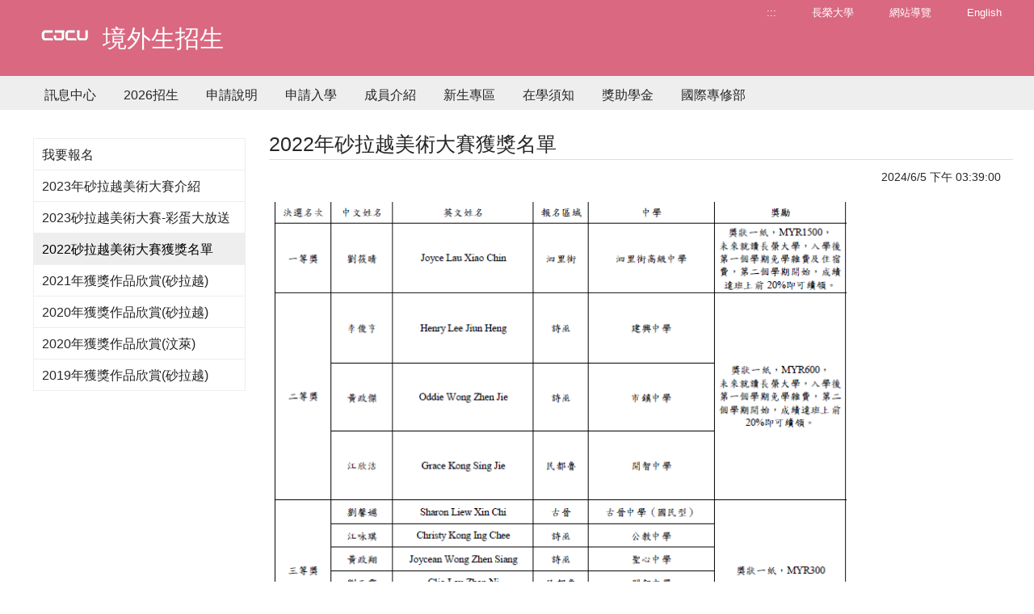

--- FILE ---
content_type: text/html; charset=utf-8
request_url: https://dweb.cjcu.edu.tw/overseas_student/article/4316
body_size: 5450
content:
<!DOCTYPE html>
<html lang="zh-TW">
<head>
    <meta charset="UTF-8">
    <meta http-equiv="X-UA-Compatible" content="IE=edge">
    <meta name="viewport" content="width=device-width, initial-scale=1">
    <link rel="icon" href="/images/icon/favicon01.ico">

        <meta name="description" content="&#x9577;&#x69AE;&#x5927;&#x5B78;-&#x5883;&#x5916;&#x751F;&#x62DB;&#x751F; | &#x9577;&#x69AE;&#x5927;&#x5B78;&#x69AE;&#x7372;&#x300C;&#x570B;&#x5BB6;&#x54C1;&#x8CEA;&#x734E;-&#x6C38;&#x7E8C;&#x767C;&#x5C55;&#x5178;&#x7BC4;&#x734E;&#x300D;&#xFF0C;2026&#x5E74;&#x4E9E;&#x6D32;&#x6392;&#x540D;&#x7B2C;375&#xFF0C;2026&#x5E74;&#x4E16;&#x754C;&#x6392;&#x540D;1201&#x2013;1400&#xFF0C;THE 2025&#x4E16;&#x754C;&#x5927;&#x5B78;&#x5F71;&#x97FF;&#x529B;&#x540D;&#x5217;801&#x2013;1000&#x540D;&#xFF0C;&#x6301;&#x7E8C;&#x6DF1;&#x8015;&#x5728;&#x5730;&#x9023;&#x7D50;&#x570B;&#x969B;&#xFF0C;&#x6210;&#x70BA;&#x6C38;&#x7E8C;&#x767C;&#x5C55;&#x5178;&#x7BC4;&#x5927;&#x5B78;" />
    <meta name="keywords" content="境外生招生,長榮大學,永續發展典範,綠色大學,永續發展,基督教大學,社會責任,CJCU,台南,Tainan">
    <meta name="author" content="長榮大學 境外生招生" />
    <meta name="robots" content="all" />
    <meta property="og:url" content="https://dweb.cjcu.edu.tw/overseas_student/article/4316" />
    <meta property="og:site_name" content="長榮大學 境外生招生">
        <meta property="og:title" content="2022年砂拉越美術大賽獲獎名單-境外生招生" />
        <title>2022年砂拉越美術大賽獲獎名單-長榮大學 境外生招生</title>
        <meta property="og:description" content="&#x9577;&#x69AE;&#x5927;&#x5B78;-&#x5883;&#x5916;&#x751F;&#x62DB;&#x751F; | &#x9577;&#x69AE;&#x5927;&#x5B78;&#x69AE;&#x7372;&#x300C;&#x570B;&#x5BB6;&#x54C1;&#x8CEA;&#x734E;-&#x6C38;&#x7E8C;&#x767C;&#x5C55;&#x5178;&#x7BC4;&#x734E;&#x300D;&#xFF0C;2026&#x5E74;&#x4E9E;&#x6D32;&#x6392;&#x540D;&#x7B2C;375&#xFF0C;2026&#x5E74;&#x4E16;&#x754C;&#x6392;&#x540D;1201&#x2013;1400&#xFF0C;THE 2025&#x4E16;&#x754C;&#x5927;&#x5B78;&#x5F71;&#x97FF;&#x529B;&#x540D;&#x5217;801&#x2013;1000&#x540D;&#xFF0C;&#x6301;&#x7E8C;&#x6DF1;&#x8015;&#x5728;&#x5730;&#x9023;&#x7D50;&#x570B;&#x969B;&#xFF0C;&#x6210;&#x70BA;&#x6C38;&#x7E8C;&#x767C;&#x5C55;&#x5178;&#x7BC4;&#x5927;&#x5B78;" />
    <meta property="og:image" content="https://dweb.cjcu.edu.tw/ShepherdFiles/B2902/Logo/20220824132101351.png" />
    <meta property="og:type" content="website" />

    <link href="/css/styles/style.css?ver=20230704" rel="stylesheet" />
    <link href="/css/styles/color01.css?ver=20230704" rel="stylesheet" />
    <link href="/lib/font-awesome/css/font-awesome.min.css" rel="stylesheet" />

    <link href="/lib/main/css/aos.css" rel="stylesheet">
    <link href="/lib/main/css/main.css?ver=20230704" rel="stylesheet">
    <link href="/css/pagestyles/freshman.css?version=2023061201" rel="stylesheet" />
    <script src="/js/Scripts/jquery-3.7.1.min.js"></script>
    <script src="/js/Scripts/weya.js"></script>
    <script src="/lib/main/js/aos.js"></script>
    <script src="/lib/main/js/swiper-bundle.min.js"></script>
    <script src="/lib/main/js/main.js"></script>

    <script type="text/javascript">

        window.addEventListener("load", (event) => {
            mobile();
        });

        addEventListener("keydown", (event) => {
            // ALT + "C"
            if (event.altKey && event.keyCode === 67) {
                $('#AC').show();
                $('html, body').animate({
                    // 滾動條位置設置為錨點 "C" 的位置
                    scrollTop: $('#AC').offset().top - 200
                },); // 0 表示滾動不需要花費時間
                event.preventDefault(); // 阻止預設的滾動行為
            }
        });

        $(function () {
            var parent_id = $('.active').attr("data-parent_id");
            $("#" + parent_id).addClass("nav_selected");
        });

        function mobile() {

            if ($(window).width() < 1024 && $('#mobile-btn').length == 0) {
                //mobile menu
                0 === $('#mobile-btn').length && $('body').append('<div id="mobile-btn"><div><span></span></div></div><div class="accordion mobile-menu" id="mobile"><p> </p></div><div class="mobile-bg"></div>');
                $(".accordion dd").hide();
                $('#mobile').append("<dl><dt class='no-child'><a href='/overseas_student/sitemap' title='網站導覽'>網站導覽</a></dt></dl><dl><dt class='no-child'><a href='?lang=en' title='English'>English</a></dt></dl><dl><dt class='no-child'><a href='/overseas_student/main' title='訊息中心'>訊息中心</a></dt></dl><dl><dt class='no-child'><a href='/overseas_student/article/7930' title='2026招生'>2026招生</a></dt></dl><dl><dt class='no-child'><a href='/overseas_student/article/7562' title='申請說明'>申請說明</a></dt></dl><dl><dt class='no-child'><a href='/overseas_student/article/3499' title='申請入學'>申請入學</a></dt></dl><dl><dt class='no-child'><a href='/overseas_student/staff/' title='成員介紹'>成員介紹</a></dt></dl><dl><dt class='no-child'><a href='/overseas_student/article/2856' title='新生專區'>新生專區</a></dt></dl><dl><dt class='no-child'><a href='/overseas_student/article/2526' title='在學須知'>在學須知</a></dt></dl><dl><dt class='no-child'><a href='/overseas_student/article/2855' title='獎助學金'>獎助學金</a></dt></dl><dl><dt class='no-child'><a href='/overseas_student/article/8649' title='國際專修部'>國際專修部</a></dt></dl>");
                $('#mobile-btn').on("click", function () {
                    $('.mobile-bg').hide();
                    var switchBtn = $('.mobile-menu');
                    if (switchBtn.hasClass('btn-open')) {
                        //close
                        $('.mobile-menu').animate({ right: -250 }, 300).removeClass('btn-open');
                        $('#mobile-btn').removeClass('active'); //menu active
                    } else {
                        //open
                        $('.mobile-menu').animate({ right: 0 }, 300).addClass('btn-open');
                        $('#mobile-btn').addClass('active'); //menu active
                        $('.mobile-bg').fadeIn()
                    }
                });
                $('.mobile-bg').on("click", function () {
                    $('.mobile-bg').hide();
                    $('.mobile-menu').animate({ right: -250 }, 300).removeClass('btn-open');
                    $('#mobile-btn').removeClass('active'); //menu word
                });
            }
        }
    </script>
    <!-- Global site tag (gtag.js) - Google Ads: 761907490 廣告-->
    <script async src="https://www.googletagmanager.com/gtag/js?id=AW-761907490"></script>
    <script>
        window.dataLayer = window.dataLayer || [];
        function gtag() { dataLayer.push(arguments); }
        gtag('js', new Date());
        gtag('config', 'AW-761907490');
    </script>
    <!-- Global site tag (gtag.js) - Google Analytics DWEB-->
    <script async src="https://www.googletagmanager.com/gtag/js?id=UA-130210965-4"></script>
    <script>
        window.dataLayer = window.dataLayer || [];
        function gtag() { dataLayer.push(arguments); }
        gtag('js', new Date());
        gtag('config', 'UA-130210965-4');
    </script>
</head>
<body>

        <header>
            <div class="header-wrap">
                <div class="width" style="">
                    <a href="#main_content" id="gotocenter" title="移到主要內容" class="sr-only sr-only-focusable">跳到主要內容</a>
                    <a href="/overseas_student" class="logo hrefTitle" style="">
                            <img src="/ShepherdFiles/B2902/Logo/20220429172223890.png" style="float:left" alt="長榮大學 境外生招生" />
                        <div class="spanTitle">
                                <span class="hero-title" style="float:left;">境外生招生</span>
                        </div>
                    </a>
                    <div class="right">
                        <ul class="common">
                            <li><a href="#U" id="AU" name="U" title="上方功能區塊" accesskey="U">:::</a></li>
                            <li>
                                <a href="http://cjcu.tw" target="_blank">長榮大學</a>
                            </li>
                            <li>
                                <a href="/overseas_student/sitemap" title="&#x7DB2;&#x7AD9;&#x5C0E;&#x89BD;">&#x7DB2;&#x7AD9;&#x5C0E;&#x89BD;</a>
                            </li>

                                    <li>
                                        <a href="?lang=en">English</a>
                                    </li>
                        </ul>
                    </div>
                    <div class="cleaner"></div>
                </div>

                    <div class="gray-bg">
                        <div class="width">
                            <ul id="oe_menu" class="oe_menu">
                                    <li>
                                        <a id='nav_01' href="/overseas_student/main" >訊息中心</a>
                                    </li>
                                    <li>
                                        <a id='nav_10646' href="/overseas_student/article/7930"  >2026招生</a>
                                    </li>
                                    <li>
                                        <a id='nav_3300' href="/overseas_student/article/7562"  >申請說明</a>
                                    </li>
                                    <li>
                                        <a id='nav_5749' href="/overseas_student/article/3499"  >申請入學</a>
                                    </li>
                                    <li>
                                        <a id='nav_3136' href="/overseas_student/staff/"  >成員介紹</a>
                                    </li>
                                    <li>
                                        <a id='nav_4964' href="/overseas_student/article/2856"  >新生專區</a>
                                    </li>
                                    <li>
                                        <a id='nav_3298' href="/overseas_student/article/2526"  >在學須知</a>
                                    </li>
                                    <li>
                                        <a id='nav_3302' href="/overseas_student/article/2855"  >獎助學金</a>
                                    </li>
                                    <li>
                                        <a id='nav_11668' href="/overseas_student/article/8649"  >國際專修部</a>
                                    </li>
                            </ul>
                        </div>
                    </div>
            </div>
        </header>
    <div class="width cc" id="featured">
        <div class="row container-fluid" id="main_content">
                    <div class="col-md-9 col-md-push-3">
                        
        <div class="row padded-t35">
            <div class="title-line">2022&#x5E74;&#x7802;&#x62C9;&#x8D8A;&#x7F8E;&#x8853;&#x5927;&#x8CFD;&#x7372;&#x734E;&#x540D;&#x55AE;</div>
            <div class="col-xs-12">
            <a href="#C" title="中央內容區塊" id="AC" accesskey="C" name="C" style="display:none">:::</a>
                <span style="float: right">2024/6/5 下午 03:39:00</span>
            </div>
        </div>
        <div id="article" class="row padded-t20">
        <h1 style="display:none">2022&#x5E74;&#x7802;&#x62C9;&#x8D8A;&#x7F8E;&#x8853;&#x5927;&#x8CFD;&#x7372;&#x734E;&#x540D;&#x55AE;</h1>
                <p><img alt="2022年砂拉越美術大賽獲獎名單" src="https://dweb.cjcu.edu.tw/ShepherdFiles/B2902/Album/Original/20230119142500321.png" style="height:853px; width:725px"></p>

                </div>
            <div class="cleaner"></div>

        <div class="row padded-t30">
            <span class="title">
                <i class="fa fa-download" aria-hidden="true"></i>
                <b>檔案下載</b>
            </span>
            <div class="padded-l10"  >
                <ul>
                    <li>
                        <a target="_blank" rel="noopener noreferrer" href="/ShepherdFiles/B2902/Article/20230119142612856.pdf" aria-label="另開新視窗：下載 2022&#x7802;&#x62C9;&#x8D8A;&#x7F8E;&#x8853;&#x5927;&#x8CFD;&#x7372;&#x734E;&#x540D;&#x55AE;">
                            <i class="fa fa-file-o padded-r10" aria-hidden="true" role="presentation"></i>2022砂拉越美術大賽獲獎名單
                        </a>
                        </li>
                </ul>
            </div>
        </div>

            <div class="row padded-b10"></div>
            <script type="text/javascript">
                $(document).ready(function () {

                    if ($(window).width() < 1024 && $('#mobile-btn').length == 0) {
                        $("#article img").removeAttr('height').removeAttr('width').removeAttr('style');
                        $("#article table").removeAttr('height').removeAttr('width').removeAttr('style');
                        $("#aboutus iframe").removeAttr('height').removeAttr('width').removeAttr('style');
                        $("#article table").addClass("table");
                        $("#article iframe").addClass("iframeWrapper");
                    }
                    $("#article img").addClass("img-responsive").addClass("img-rounded").css({ 'display': 'block', 'max-width': '98%', 'height': 'auto' });
                    $("#article a").addClass("link");
                    $("#article ul li").css({ 'margin-left': '20px', 'padding-left': '0px', 'list-style-type': 'circle' });
                    $("#article ol li").css({ 'margin-left': '20px', 'padding-left': '0px', 'list-style-type': 'decimal' });
                });
            </script>

                    </div>
    <div class="col-md-3 col-md-pull-9">
        <div class="news-link padded-t46">
                    <a data-parent_id="nav_6121" href="/overseas_student/article/6661"  >&#x6211;&#x8981;&#x5831;&#x540D;</a>
                    <a data-parent_id="nav_6121" href="/overseas_student/article/6658"  >2023&#x5E74;&#x7802;&#x62C9;&#x8D8A;&#x7F8E;&#x8853;&#x5927;&#x8CFD;&#x4ECB;&#x7D39;</a>
                    <a data-parent_id="nav_6121" href="/overseas_student/article/6659"  >2023&#x7802;&#x62C9;&#x8D8A;&#x7F8E;&#x8853;&#x5927;&#x8CFD;-&#x5F69;&#x86CB;&#x5927;&#x653E;&#x9001;</a>
                    <a data-parent_id="nav_6121" href="/overseas_student/article/4316" class='active' >2022&#x7802;&#x62C9;&#x8D8A;&#x7F8E;&#x8853;&#x5927;&#x8CFD;&#x7372;&#x734E;&#x540D;&#x55AE;</a>
                    <a data-parent_id="nav_6121" href="/overseas_student/article/6512"  >2021&#x5E74;&#x7372;&#x734E;&#x4F5C;&#x54C1;&#x6B23;&#x8CDE;(&#x7802;&#x62C9;&#x8D8A;)</a>
                    <a data-parent_id="nav_6121" href="/overseas_student/article/5462"  >2020&#x5E74;&#x7372;&#x734E;&#x4F5C;&#x54C1;&#x6B23;&#x8CDE;(&#x7802;&#x62C9;&#x8D8A;)</a>
                    <a data-parent_id="nav_6121" href="/overseas_student/article/5467"  >2020&#x5E74;&#x7372;&#x734E;&#x4F5C;&#x54C1;&#x6B23;&#x8CDE;(&#x6C76;&#x840A;)</a>
                    <a data-parent_id="nav_6121" href="/overseas_student/article/5460"  >2019&#x5E74;&#x7372;&#x734E;&#x4F5C;&#x54C1;&#x6B23;&#x8CDE;(&#x7802;&#x62C9;&#x8D8A;)</a>
        </div>
    </div>
        </div>
        <div class="push"></div>
    </div>
        <footer>
            <div class="width">
                <div class="row">
                    <div class="col-xs-12 col-sm-6">
                        <div class="foot-left">
                                <ul>
                                    <li class="hidden-xs"><a href="#Z" id="AZ" title="下方功能區塊" accesskey="Z" name="Z">:::</a> Copyright © 長榮大學 國際事務室 國際專修部</li>
                                    <li>71101 台南市歸仁區長大路1號 (行政大樓三樓)
                                    </li>
                                    

                                            <li>
                                                行政大樓 3F
                                            </li>
                                    
                                    <li>
                                            <span class="hidden-xs">電話</span>
                                                <span>(06)2785123</span>
                                        <span class="hidden-xs">
                                                <span class="padded-l20">&#x50B3;&#x771F;&nbsp;(06)2785602</span>
                                        </span>
                                    </li>
                                    <li>
                                        <span>overseas@mail.cjcu.edu.tw</span>
                                    </li>
                                </ul>
                        </div>
                    </div>
                    <div class="col-xs-12 col-sm-6">
                        <div class="foot-right">
                            <ul>
                                <li class="hidden-xs">
                                    &nbsp;
                                </li>
                                <li>
                                    <a target="_blank" href="http://www.cjcu.edu.tw/isms">資安政策</a>
                                    <span>‧</span>
                                    <a target="_blank" href="http://www.cjcu.edu.tw/pims">隱私權</a>
                                    <span>‧</span>
                                        <a href="/Home/Counter?site_no=B2902" target="_blank">瀏覽人次 704031</a>
                                </li>
                                <li class="hidden-xs"><span title="短網址">http://cjcu.tw/d/overseas_student</span></li>
                                <li class="hidden-xs">
                                    <a href="/siteManage/index">後台管理</a>
                                </li>
                            </ul>
                        </div>
                    </div>
                </div>
            </div>
            <div class="cleaner"></div>
        </footer>
    <a id="top" title="向上滑動"></a>

</body>
</html>